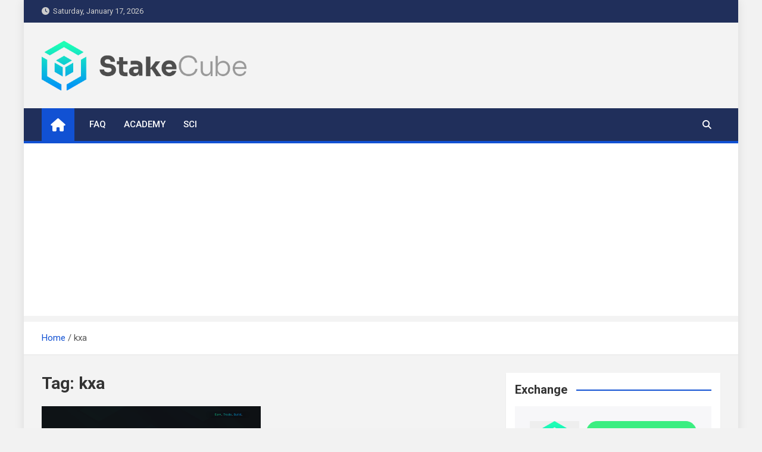

--- FILE ---
content_type: text/html; charset=UTF-8
request_url: https://stakecube.info/tag/kxa/
body_size: 11447
content:
<!doctype html>
<html lang="en-US">
<head>
	<meta charset="UTF-8">
	<meta name="viewport" content="width=device-width, initial-scale=1, shrink-to-fit=no">
	<link rel="profile" href="https://gmpg.org/xfn/11">

	<meta name='robots' content='index, follow, max-image-preview:large, max-snippet:-1, max-video-preview:-1' />

	<!-- This site is optimized with the Yoast SEO plugin v21.4 - https://yoast.com/wordpress/plugins/seo/ -->
	<title>kxa Archives - stakecube.info</title>
	<link rel="canonical" href="https://stakecube.info/tag/kxa/" />
	<meta property="og:locale" content="en_US" />
	<meta property="og:type" content="article" />
	<meta property="og:title" content="kxa Archives - stakecube.info" />
	<meta property="og:url" content="https://stakecube.info/tag/kxa/" />
	<meta property="og:site_name" content="stakecube.info" />
	<meta name="twitter:card" content="summary_large_image" />
	<meta name="twitter:site" content="@stakecube" />
	<script type="application/ld+json" class="yoast-schema-graph">{"@context":"https://schema.org","@graph":[{"@type":"CollectionPage","@id":"https://stakecube.info/tag/kxa/","url":"https://stakecube.info/tag/kxa/","name":"kxa Archives - stakecube.info","isPartOf":{"@id":"https://stakecube.info/#website"},"primaryImageOfPage":{"@id":"https://stakecube.info/tag/kxa/#primaryimage"},"image":{"@id":"https://stakecube.info/tag/kxa/#primaryimage"},"thumbnailUrl":"https://stakecube.info/wp-content/uploads/2022/01/st-report.png","breadcrumb":{"@id":"https://stakecube.info/tag/kxa/#breadcrumb"},"inLanguage":"en-US"},{"@type":"ImageObject","inLanguage":"en-US","@id":"https://stakecube.info/tag/kxa/#primaryimage","url":"https://stakecube.info/wp-content/uploads/2022/01/st-report.png","contentUrl":"https://stakecube.info/wp-content/uploads/2022/01/st-report.png","width":1200,"height":628},{"@type":"BreadcrumbList","@id":"https://stakecube.info/tag/kxa/#breadcrumb","itemListElement":[{"@type":"ListItem","position":1,"name":"Home","item":"https://stakecube.info/"},{"@type":"ListItem","position":2,"name":"kxa"}]},{"@type":"WebSite","@id":"https://stakecube.info/#website","url":"https://stakecube.info/","name":"stakecube.info","description":"StakeCube Info Portal","publisher":{"@id":"https://stakecube.info/#organization"},"potentialAction":[{"@type":"SearchAction","target":{"@type":"EntryPoint","urlTemplate":"https://stakecube.info/?s={search_term_string}"},"query-input":"required name=search_term_string"}],"inLanguage":"en-US"},{"@type":"Organization","@id":"https://stakecube.info/#organization","name":"StakeCube","url":"https://stakecube.info/","logo":{"@type":"ImageObject","inLanguage":"en-US","@id":"https://stakecube.info/#/schema/logo/image/","url":"https://stakecube.info/wp-content/uploads/2023/02/sc-light-bg-512x125-1.png","contentUrl":"https://stakecube.info/wp-content/uploads/2023/02/sc-light-bg-512x125-1.png","width":512,"height":125,"caption":"StakeCube"},"image":{"@id":"https://stakecube.info/#/schema/logo/image/"},"sameAs":["https://twitter.com/stakecube"]}]}</script>
	<!-- / Yoast SEO plugin. -->


<link rel='dns-prefetch' href='//fonts.googleapis.com' />
<link rel="alternate" type="application/rss+xml" title="stakecube.info &raquo; Feed" href="https://stakecube.info/feed/" />
<link rel="alternate" type="application/rss+xml" title="stakecube.info &raquo; Comments Feed" href="https://stakecube.info/comments/feed/" />
<link rel="alternate" type="application/rss+xml" title="stakecube.info &raquo; kxa Tag Feed" href="https://stakecube.info/tag/kxa/feed/" />
<script>
window._wpemojiSettings = {"baseUrl":"https:\/\/s.w.org\/images\/core\/emoji\/14.0.0\/72x72\/","ext":".png","svgUrl":"https:\/\/s.w.org\/images\/core\/emoji\/14.0.0\/svg\/","svgExt":".svg","source":{"concatemoji":"https:\/\/stakecube.info\/wp-includes\/js\/wp-emoji-release.min.js?ver=6.3.7"}};
/*! This file is auto-generated */
!function(i,n){var o,s,e;function c(e){try{var t={supportTests:e,timestamp:(new Date).valueOf()};sessionStorage.setItem(o,JSON.stringify(t))}catch(e){}}function p(e,t,n){e.clearRect(0,0,e.canvas.width,e.canvas.height),e.fillText(t,0,0);var t=new Uint32Array(e.getImageData(0,0,e.canvas.width,e.canvas.height).data),r=(e.clearRect(0,0,e.canvas.width,e.canvas.height),e.fillText(n,0,0),new Uint32Array(e.getImageData(0,0,e.canvas.width,e.canvas.height).data));return t.every(function(e,t){return e===r[t]})}function u(e,t,n){switch(t){case"flag":return n(e,"\ud83c\udff3\ufe0f\u200d\u26a7\ufe0f","\ud83c\udff3\ufe0f\u200b\u26a7\ufe0f")?!1:!n(e,"\ud83c\uddfa\ud83c\uddf3","\ud83c\uddfa\u200b\ud83c\uddf3")&&!n(e,"\ud83c\udff4\udb40\udc67\udb40\udc62\udb40\udc65\udb40\udc6e\udb40\udc67\udb40\udc7f","\ud83c\udff4\u200b\udb40\udc67\u200b\udb40\udc62\u200b\udb40\udc65\u200b\udb40\udc6e\u200b\udb40\udc67\u200b\udb40\udc7f");case"emoji":return!n(e,"\ud83e\udef1\ud83c\udffb\u200d\ud83e\udef2\ud83c\udfff","\ud83e\udef1\ud83c\udffb\u200b\ud83e\udef2\ud83c\udfff")}return!1}function f(e,t,n){var r="undefined"!=typeof WorkerGlobalScope&&self instanceof WorkerGlobalScope?new OffscreenCanvas(300,150):i.createElement("canvas"),a=r.getContext("2d",{willReadFrequently:!0}),o=(a.textBaseline="top",a.font="600 32px Arial",{});return e.forEach(function(e){o[e]=t(a,e,n)}),o}function t(e){var t=i.createElement("script");t.src=e,t.defer=!0,i.head.appendChild(t)}"undefined"!=typeof Promise&&(o="wpEmojiSettingsSupports",s=["flag","emoji"],n.supports={everything:!0,everythingExceptFlag:!0},e=new Promise(function(e){i.addEventListener("DOMContentLoaded",e,{once:!0})}),new Promise(function(t){var n=function(){try{var e=JSON.parse(sessionStorage.getItem(o));if("object"==typeof e&&"number"==typeof e.timestamp&&(new Date).valueOf()<e.timestamp+604800&&"object"==typeof e.supportTests)return e.supportTests}catch(e){}return null}();if(!n){if("undefined"!=typeof Worker&&"undefined"!=typeof OffscreenCanvas&&"undefined"!=typeof URL&&URL.createObjectURL&&"undefined"!=typeof Blob)try{var e="postMessage("+f.toString()+"("+[JSON.stringify(s),u.toString(),p.toString()].join(",")+"));",r=new Blob([e],{type:"text/javascript"}),a=new Worker(URL.createObjectURL(r),{name:"wpTestEmojiSupports"});return void(a.onmessage=function(e){c(n=e.data),a.terminate(),t(n)})}catch(e){}c(n=f(s,u,p))}t(n)}).then(function(e){for(var t in e)n.supports[t]=e[t],n.supports.everything=n.supports.everything&&n.supports[t],"flag"!==t&&(n.supports.everythingExceptFlag=n.supports.everythingExceptFlag&&n.supports[t]);n.supports.everythingExceptFlag=n.supports.everythingExceptFlag&&!n.supports.flag,n.DOMReady=!1,n.readyCallback=function(){n.DOMReady=!0}}).then(function(){return e}).then(function(){var e;n.supports.everything||(n.readyCallback(),(e=n.source||{}).concatemoji?t(e.concatemoji):e.wpemoji&&e.twemoji&&(t(e.twemoji),t(e.wpemoji)))}))}((window,document),window._wpemojiSettings);
</script>
<!-- stakecube.info is managing ads with Advanced Ads 1.47.3 --><script id="stake-ready">
			window.advanced_ads_ready=function(e,a){a=a||"complete";var d=function(e){return"interactive"===a?"loading"!==e:"complete"===e};d(document.readyState)?e():document.addEventListener("readystatechange",(function(a){d(a.target.readyState)&&e()}),{once:"interactive"===a})},window.advanced_ads_ready_queue=window.advanced_ads_ready_queue||[];		</script>
		<style>
img.wp-smiley,
img.emoji {
	display: inline !important;
	border: none !important;
	box-shadow: none !important;
	height: 1em !important;
	width: 1em !important;
	margin: 0 0.07em !important;
	vertical-align: -0.1em !important;
	background: none !important;
	padding: 0 !important;
}
</style>
	<link rel='stylesheet' id='wp-block-library-css' href='https://stakecube.info/wp-includes/css/dist/block-library/style.min.css?ver=6.3.7' media='all' />
<style id='classic-theme-styles-inline-css'>
/*! This file is auto-generated */
.wp-block-button__link{color:#fff;background-color:#32373c;border-radius:9999px;box-shadow:none;text-decoration:none;padding:calc(.667em + 2px) calc(1.333em + 2px);font-size:1.125em}.wp-block-file__button{background:#32373c;color:#fff;text-decoration:none}
</style>
<style id='global-styles-inline-css'>
body{--wp--preset--color--black: #000000;--wp--preset--color--cyan-bluish-gray: #abb8c3;--wp--preset--color--white: #ffffff;--wp--preset--color--pale-pink: #f78da7;--wp--preset--color--vivid-red: #cf2e2e;--wp--preset--color--luminous-vivid-orange: #ff6900;--wp--preset--color--luminous-vivid-amber: #fcb900;--wp--preset--color--light-green-cyan: #7bdcb5;--wp--preset--color--vivid-green-cyan: #00d084;--wp--preset--color--pale-cyan-blue: #8ed1fc;--wp--preset--color--vivid-cyan-blue: #0693e3;--wp--preset--color--vivid-purple: #9b51e0;--wp--preset--gradient--vivid-cyan-blue-to-vivid-purple: linear-gradient(135deg,rgba(6,147,227,1) 0%,rgb(155,81,224) 100%);--wp--preset--gradient--light-green-cyan-to-vivid-green-cyan: linear-gradient(135deg,rgb(122,220,180) 0%,rgb(0,208,130) 100%);--wp--preset--gradient--luminous-vivid-amber-to-luminous-vivid-orange: linear-gradient(135deg,rgba(252,185,0,1) 0%,rgba(255,105,0,1) 100%);--wp--preset--gradient--luminous-vivid-orange-to-vivid-red: linear-gradient(135deg,rgba(255,105,0,1) 0%,rgb(207,46,46) 100%);--wp--preset--gradient--very-light-gray-to-cyan-bluish-gray: linear-gradient(135deg,rgb(238,238,238) 0%,rgb(169,184,195) 100%);--wp--preset--gradient--cool-to-warm-spectrum: linear-gradient(135deg,rgb(74,234,220) 0%,rgb(151,120,209) 20%,rgb(207,42,186) 40%,rgb(238,44,130) 60%,rgb(251,105,98) 80%,rgb(254,248,76) 100%);--wp--preset--gradient--blush-light-purple: linear-gradient(135deg,rgb(255,206,236) 0%,rgb(152,150,240) 100%);--wp--preset--gradient--blush-bordeaux: linear-gradient(135deg,rgb(254,205,165) 0%,rgb(254,45,45) 50%,rgb(107,0,62) 100%);--wp--preset--gradient--luminous-dusk: linear-gradient(135deg,rgb(255,203,112) 0%,rgb(199,81,192) 50%,rgb(65,88,208) 100%);--wp--preset--gradient--pale-ocean: linear-gradient(135deg,rgb(255,245,203) 0%,rgb(182,227,212) 50%,rgb(51,167,181) 100%);--wp--preset--gradient--electric-grass: linear-gradient(135deg,rgb(202,248,128) 0%,rgb(113,206,126) 100%);--wp--preset--gradient--midnight: linear-gradient(135deg,rgb(2,3,129) 0%,rgb(40,116,252) 100%);--wp--preset--font-size--small: 13px;--wp--preset--font-size--medium: 20px;--wp--preset--font-size--large: 36px;--wp--preset--font-size--x-large: 42px;--wp--preset--spacing--20: 0.44rem;--wp--preset--spacing--30: 0.67rem;--wp--preset--spacing--40: 1rem;--wp--preset--spacing--50: 1.5rem;--wp--preset--spacing--60: 2.25rem;--wp--preset--spacing--70: 3.38rem;--wp--preset--spacing--80: 5.06rem;--wp--preset--shadow--natural: 6px 6px 9px rgba(0, 0, 0, 0.2);--wp--preset--shadow--deep: 12px 12px 50px rgba(0, 0, 0, 0.4);--wp--preset--shadow--sharp: 6px 6px 0px rgba(0, 0, 0, 0.2);--wp--preset--shadow--outlined: 6px 6px 0px -3px rgba(255, 255, 255, 1), 6px 6px rgba(0, 0, 0, 1);--wp--preset--shadow--crisp: 6px 6px 0px rgba(0, 0, 0, 1);}:where(.is-layout-flex){gap: 0.5em;}:where(.is-layout-grid){gap: 0.5em;}body .is-layout-flow > .alignleft{float: left;margin-inline-start: 0;margin-inline-end: 2em;}body .is-layout-flow > .alignright{float: right;margin-inline-start: 2em;margin-inline-end: 0;}body .is-layout-flow > .aligncenter{margin-left: auto !important;margin-right: auto !important;}body .is-layout-constrained > .alignleft{float: left;margin-inline-start: 0;margin-inline-end: 2em;}body .is-layout-constrained > .alignright{float: right;margin-inline-start: 2em;margin-inline-end: 0;}body .is-layout-constrained > .aligncenter{margin-left: auto !important;margin-right: auto !important;}body .is-layout-constrained > :where(:not(.alignleft):not(.alignright):not(.alignfull)){max-width: var(--wp--style--global--content-size);margin-left: auto !important;margin-right: auto !important;}body .is-layout-constrained > .alignwide{max-width: var(--wp--style--global--wide-size);}body .is-layout-flex{display: flex;}body .is-layout-flex{flex-wrap: wrap;align-items: center;}body .is-layout-flex > *{margin: 0;}body .is-layout-grid{display: grid;}body .is-layout-grid > *{margin: 0;}:where(.wp-block-columns.is-layout-flex){gap: 2em;}:where(.wp-block-columns.is-layout-grid){gap: 2em;}:where(.wp-block-post-template.is-layout-flex){gap: 1.25em;}:where(.wp-block-post-template.is-layout-grid){gap: 1.25em;}.has-black-color{color: var(--wp--preset--color--black) !important;}.has-cyan-bluish-gray-color{color: var(--wp--preset--color--cyan-bluish-gray) !important;}.has-white-color{color: var(--wp--preset--color--white) !important;}.has-pale-pink-color{color: var(--wp--preset--color--pale-pink) !important;}.has-vivid-red-color{color: var(--wp--preset--color--vivid-red) !important;}.has-luminous-vivid-orange-color{color: var(--wp--preset--color--luminous-vivid-orange) !important;}.has-luminous-vivid-amber-color{color: var(--wp--preset--color--luminous-vivid-amber) !important;}.has-light-green-cyan-color{color: var(--wp--preset--color--light-green-cyan) !important;}.has-vivid-green-cyan-color{color: var(--wp--preset--color--vivid-green-cyan) !important;}.has-pale-cyan-blue-color{color: var(--wp--preset--color--pale-cyan-blue) !important;}.has-vivid-cyan-blue-color{color: var(--wp--preset--color--vivid-cyan-blue) !important;}.has-vivid-purple-color{color: var(--wp--preset--color--vivid-purple) !important;}.has-black-background-color{background-color: var(--wp--preset--color--black) !important;}.has-cyan-bluish-gray-background-color{background-color: var(--wp--preset--color--cyan-bluish-gray) !important;}.has-white-background-color{background-color: var(--wp--preset--color--white) !important;}.has-pale-pink-background-color{background-color: var(--wp--preset--color--pale-pink) !important;}.has-vivid-red-background-color{background-color: var(--wp--preset--color--vivid-red) !important;}.has-luminous-vivid-orange-background-color{background-color: var(--wp--preset--color--luminous-vivid-orange) !important;}.has-luminous-vivid-amber-background-color{background-color: var(--wp--preset--color--luminous-vivid-amber) !important;}.has-light-green-cyan-background-color{background-color: var(--wp--preset--color--light-green-cyan) !important;}.has-vivid-green-cyan-background-color{background-color: var(--wp--preset--color--vivid-green-cyan) !important;}.has-pale-cyan-blue-background-color{background-color: var(--wp--preset--color--pale-cyan-blue) !important;}.has-vivid-cyan-blue-background-color{background-color: var(--wp--preset--color--vivid-cyan-blue) !important;}.has-vivid-purple-background-color{background-color: var(--wp--preset--color--vivid-purple) !important;}.has-black-border-color{border-color: var(--wp--preset--color--black) !important;}.has-cyan-bluish-gray-border-color{border-color: var(--wp--preset--color--cyan-bluish-gray) !important;}.has-white-border-color{border-color: var(--wp--preset--color--white) !important;}.has-pale-pink-border-color{border-color: var(--wp--preset--color--pale-pink) !important;}.has-vivid-red-border-color{border-color: var(--wp--preset--color--vivid-red) !important;}.has-luminous-vivid-orange-border-color{border-color: var(--wp--preset--color--luminous-vivid-orange) !important;}.has-luminous-vivid-amber-border-color{border-color: var(--wp--preset--color--luminous-vivid-amber) !important;}.has-light-green-cyan-border-color{border-color: var(--wp--preset--color--light-green-cyan) !important;}.has-vivid-green-cyan-border-color{border-color: var(--wp--preset--color--vivid-green-cyan) !important;}.has-pale-cyan-blue-border-color{border-color: var(--wp--preset--color--pale-cyan-blue) !important;}.has-vivid-cyan-blue-border-color{border-color: var(--wp--preset--color--vivid-cyan-blue) !important;}.has-vivid-purple-border-color{border-color: var(--wp--preset--color--vivid-purple) !important;}.has-vivid-cyan-blue-to-vivid-purple-gradient-background{background: var(--wp--preset--gradient--vivid-cyan-blue-to-vivid-purple) !important;}.has-light-green-cyan-to-vivid-green-cyan-gradient-background{background: var(--wp--preset--gradient--light-green-cyan-to-vivid-green-cyan) !important;}.has-luminous-vivid-amber-to-luminous-vivid-orange-gradient-background{background: var(--wp--preset--gradient--luminous-vivid-amber-to-luminous-vivid-orange) !important;}.has-luminous-vivid-orange-to-vivid-red-gradient-background{background: var(--wp--preset--gradient--luminous-vivid-orange-to-vivid-red) !important;}.has-very-light-gray-to-cyan-bluish-gray-gradient-background{background: var(--wp--preset--gradient--very-light-gray-to-cyan-bluish-gray) !important;}.has-cool-to-warm-spectrum-gradient-background{background: var(--wp--preset--gradient--cool-to-warm-spectrum) !important;}.has-blush-light-purple-gradient-background{background: var(--wp--preset--gradient--blush-light-purple) !important;}.has-blush-bordeaux-gradient-background{background: var(--wp--preset--gradient--blush-bordeaux) !important;}.has-luminous-dusk-gradient-background{background: var(--wp--preset--gradient--luminous-dusk) !important;}.has-pale-ocean-gradient-background{background: var(--wp--preset--gradient--pale-ocean) !important;}.has-electric-grass-gradient-background{background: var(--wp--preset--gradient--electric-grass) !important;}.has-midnight-gradient-background{background: var(--wp--preset--gradient--midnight) !important;}.has-small-font-size{font-size: var(--wp--preset--font-size--small) !important;}.has-medium-font-size{font-size: var(--wp--preset--font-size--medium) !important;}.has-large-font-size{font-size: var(--wp--preset--font-size--large) !important;}.has-x-large-font-size{font-size: var(--wp--preset--font-size--x-large) !important;}
.wp-block-navigation a:where(:not(.wp-element-button)){color: inherit;}
:where(.wp-block-post-template.is-layout-flex){gap: 1.25em;}:where(.wp-block-post-template.is-layout-grid){gap: 1.25em;}
:where(.wp-block-columns.is-layout-flex){gap: 2em;}:where(.wp-block-columns.is-layout-grid){gap: 2em;}
.wp-block-pullquote{font-size: 1.5em;line-height: 1.6;}
</style>
<link rel='stylesheet' id='cniow-css' href='https://stakecube.info/wp-content/plugins/changenowio-widget/public/css/main.css?ver=1.0.6' media='all' />
<link rel='stylesheet' id='bootstrap-style-css' href='https://stakecube.info/wp-content/themes/magazinenp/assets/vendor/bootstrap/css/bootstrap.min.css?ver=4.0.0' media='all' />
<link rel='stylesheet' id='font-awesome-style-css' href='https://stakecube.info/wp-content/themes/magazinenp/assets/vendor/font-awesome/css/font-awesome.css?ver=6.3.7' media='all' />
<link rel='stylesheet' id='magazinenp-google-fonts-css' href='//fonts.googleapis.com/css?family=Roboto%3A100%2C300%2C300i%2C400%2C400i%2C500%2C500i%2C700%2C700i&#038;ver=6.3.7' media='all' />
<link rel='stylesheet' id='owl-carousel-css' href='https://stakecube.info/wp-content/themes/magazinenp/assets/vendor/owl-carousel/owl.carousel.min.css?ver=2.3.4' media='all' />
<link rel='stylesheet' id='magazinenp-main-style-css' href='https://stakecube.info/wp-content/themes/magazinenp/assets/css/magazinenp.css?ver=1.1.15' media='all' />
<link rel='stylesheet' id='magazinenp-style-css' href='https://stakecube.info/wp-content/themes/magazinenp/style.css?ver=6.3.7' media='all' />
<script id='wp-statistics-tracker-js-extra'>
var WP_Statistics_Tracker_Object = {"hitRequestUrl":"https:\/\/stakecube.info\/wp-json\/wp-statistics\/v2\/hit?wp_statistics_hit_rest=yes&track_all=0&current_page_type=post_tag&current_page_id=950&search_query&page_uri=L3RhZy9reGEv","keepOnlineRequestUrl":"https:\/\/stakecube.info\/wp-json\/wp-statistics\/v2\/online?wp_statistics_hit_rest=yes&track_all=0&current_page_type=post_tag&current_page_id=950&search_query&page_uri=L3RhZy9reGEv","option":{"dntEnabled":false,"cacheCompatibility":""}};
</script>
<script src='https://stakecube.info/wp-content/plugins/wp-statistics/assets/js/tracker.js?ver=6.3.7' id='wp-statistics-tracker-js'></script>
<script src='https://stakecube.info/wp-includes/js/jquery/jquery.min.js?ver=3.7.0' id='jquery-core-js'></script>
<script src='https://stakecube.info/wp-includes/js/jquery/jquery-migrate.min.js?ver=3.4.1' id='jquery-migrate-js'></script>
<link rel="https://api.w.org/" href="https://stakecube.info/wp-json/" /><link rel="alternate" type="application/json" href="https://stakecube.info/wp-json/wp/v2/tags/950" /><link rel="EditURI" type="application/rsd+xml" title="RSD" href="https://stakecube.info/xmlrpc.php?rsd" />
<meta name="generator" content="WordPress 6.3.7" />
<!-- Analytics by WP Statistics v14.2 - https://wp-statistics.com/ -->

        <style class="magazinenp-dynamic-css">

            
        </style>

        		<style>
						.site-title,
			.site-description {
				position: absolute;
				clip: rect(1px, 1px, 1px, 1px);
			}

					</style>
		<script  async src="https://pagead2.googlesyndication.com/pagead/js/adsbygoogle.js?client=ca-pub-9146450410666491" crossorigin="anonymous"></script>		<style id="wp-custom-css">
			.animate {
	animation-name: none !important;
	-webkit-animation-name: none !important;
}		</style>
		</head>

<body class="archive tag tag-kxa tag-950 wp-custom-logo theme-body group-blog title-style4 magazinenp-image-hover-effect-theme_default right boxed_content_layout hfeed aa-prefix-stake-">

<script async src="https://appsha-prm.ctengine.io/js/script.js?wkey=6VoXdXYO9U"></script>  
<div id="page" class="site">
	<a class="skip-link screen-reader-text" href="#content">Skip to content</a>
	<header id="masthead" class="site-header">
		<div class="mnp-top-header">
    <div class="container">
        <div class="row gutter-10">
                            <div class="col col-sm mnp-date-section">
                    <div class="date">
                        <ul>
                            <li>
                                <i class="mnp-icon fa fa-clock"></i>&nbsp;&nbsp;Saturday, January 17, 2026                            </li>
                        </ul>
                    </div>
                </div>
            
                    </div>
    </div>
</div><div class="mnp-mid-header" >
    <div class="container">
        <div class="row align-items-center">
            <div class="col-lg-4 mnp-branding-wrap">
                <div class="site-branding navbar-brand">
                    <a href="https://stakecube.info/" class="custom-logo-link" rel="home"><img width="512" height="125" src="https://stakecube.info/wp-content/uploads/2023/02/sc-light-bg-512x125-1.png" class="custom-logo" alt="stakecube.info" decoding="async" fetchpriority="high" /></a>                        <h2 class="site-title"><a href="https://stakecube.info/"
                                                  rel="home">stakecube.info</a></h2>
                                            <p class="site-description">StakeCube Info Portal</p>
                                    </div>
            </div>
                    </div>
    </div>
</div>
<nav class="mnp-bottom-header navbar navbar-expand-lg d-block mnp-sticky1">
	<div class="navigation-bar">
		<div class="navigation-bar-top">
			<div class="container">
									<div class="mnp-home-icon"><a href="https://stakecube.info/" rel="home"><i
								class="fa fa-home"></i></a></div>

				
				<button class="navbar-toggler menu-toggle collapsed" type="button" data-toggle="collapse"
						data-target="#navbarCollapse" aria-controls="navbarCollapse" aria-expanded="false"
						aria-label="Toggle navigation"></button>
									<button class="search-toggle"></button>
							</div>

			<div class="search-bar">
				<div class="container">
					<div id="magazinenp-search-block" class="search-block off">
						<form action="https://stakecube.info/" method="get" class="search-form">
	<label class="assistive-text"> Search </label>
	<div class="input-group">
		<input type="search" value="" placeholder="Search" class="form-control s" name="s">
		<div class="input-group-prepend">
			<button class="btn btn-theme">Search</button>
		</div>
	</div>
</form>
					</div>
				</div>
			</div>
		</div>
		<div class="navbar-main">
			<div class="container">
									<div class="mnp-home-icon"><a href="https://stakecube.info/" rel="home"><i
								class="fa fa-home"></i></a></div>

								<div class="collapse navbar-collapse" id="navbarCollapse">
					<div id="site-navigation"
						 class="main-navigation nav-uppercase"
						 role="navigation">
						<ul class="nav-menu navbar-nav d-lg-block"><li id="menu-item-219" class="menu-item menu-item-type-post_type menu-item-object-page menu-item-219"><a href="https://stakecube.info/faq-overview/">FAQ</a></li>
<li id="menu-item-222" class="menu-item menu-item-type-post_type menu-item-object-page menu-item-222"><a href="https://stakecube.info/academy-overview/">Academy</a></li>
<li id="menu-item-235" class="menu-item menu-item-type-post_type menu-item-object-page menu-item-235"><a href="https://stakecube.info/sci-overview/">SCI</a></li>
</ul>					</div>
				</div>
									<div class="nav-search">
						<button class="search-toggle"></button>
					</div>
							</div>
		</div>
	</div>

</nav>
    <div id="breadcrumb">
        <div class="container">
            <div role="navigation" aria-label="Breadcrumbs" class="breadcrumb-trail breadcrumbs" itemprop="breadcrumb"><ul class="trail-items" itemscope itemtype="http://schema.org/BreadcrumbList"><meta name="numberOfItems" content="2" /><meta name="itemListOrder" content="Ascending" /><li itemprop="itemListElement" itemscope itemtype="http://schema.org/ListItem" class="trail-item trail-begin"><a href="https://stakecube.info/" rel="home" itemprop="item"><span itemprop="name">Home</span></a><meta itemprop="position" content="1" /></li><li itemprop="itemListElement" itemscope itemtype="http://schema.org/ListItem" class="trail-item trail-end"><span itemprop="name">kxa</span><meta itemprop="position" content="2" /></li></ul></div>        </div>
    </div>

	</header>

		<div id="content"
		 class="site-content">
		<div class="container">
						<div class="row justify-content-center site-content-row">
		<!-- #start of primary div--><div id="primary" class="content-area col-lg-8 "> 		<main id="main" class="site-main">

						<header class="page-header">
				<h1 class="page-title">Tag: <span>kxa</span></h1>			</header><!-- .page-header -->
							<div class="row gutter-parent-14 post-wrap">
				<div
	class="col-sm-6  col-lg-6  post-col">

	<div class="post-2749 post type-post status-publish format-standard has-post-thumbnail hentry category-dev-report category-general tag-avn tag-bnb tag-bsc tag-daps tag-fnnc tag-kxa tag-mrx tag-ppc tag-prcy tag-scriv tag-via tag-vivo">

		    <figure class="post-featured-image mnp-post-image-wrap magazinenp-parts-item">
        <a title="This Week on StakeCube, 20th of February 2023" href="https://stakecube.info/this-week-on-stakecube-20th-of-february-2023/" class="mnp-post-image"
           style="background-image: url('https://stakecube.info/wp-content/uploads/2022/01/st-report.png');"></a>
        <div class="entry-meta category-meta">
    <div class="cat-links">			<a class="mnp-category-item mnp-cat-92"
			   href="https://stakecube.info/category/dev-report/" rel="category tag">Dev Report</a>

						<a class="mnp-category-item mnp-cat-1"
			   href="https://stakecube.info/category/general/" rel="category tag">General</a>

			</div></div>
    </figure><!-- .post-featured-image .mnp-post-image-wrap -->
    <header class="entry-header magazinenp-parts-item">
    <h2 class="entry-title"><a href="https://stakecube.info/this-week-on-stakecube-20th-of-february-2023/" rel="bookmark">This Week on StakeCube, 20th of February 2023</a></h2></header>		<div class="entry-meta magazinenp-parts-item">
			<div class="date created-date"><a href="https://stakecube.info/this-week-on-stakecube-20th-of-february-2023/" title="This Week on StakeCube, 20th of February 2023"><i class="mnp-icon fa fa-clock"></i>3 years ago</a> </div> <div class="by-author vcard author"><a href="https://stakecube.info/author/sandude/"><i class="mnp-icon fa fa-user-circle"></i>Sandude</a> </div>					</div>
	<div class="entry-content magazinenp-parts-item">
	<p>General News Crypto Markets Update Last week Bitcoin prize stabilized just below $25,000 which seems like a pretty clear psychological barrier. Now the price appears to be trying to break&hellip; </p>
</div>
	</div>

</div>
				</div><!-- .row .gutter-parent-14 .post-wrap-->

				
		</main><!-- #main -->
		</div><!-- #end of primary div-->
<aside id="secondary" class="col-lg-4 widget-area">
    <div class="sticky-sidebar">
        <section id="changenowio_widget-2" class="widget widget_changenowio_widget"><div class="widget-title-wrapper"><h3 class="widget-title">Exchange</h3></div>
<div class="changenowiow-wrap">

<div class="exchange-widget">

	<div class="exchange-widget--main-form exchange-form-widget">

		<div class="widget-form-header">
							<div class="exchange-widget--icon">
											<div class="logotype--custom" style="background-image:url('https://stakecube.info/wp-content/uploads/2021/10/sc-512x512-1.png')"></div>
									</div>
						<div class="tabs">
				<div class="tabs-label active">Exchange now</div>
				<div class="tabs-label fix">Fixed Rate</div>
			</div>
		</div>

		<form>
			<input class="api-key-input API_KEY" type="hidden" value="e52dbabcb39ce120f175be1609ed2715dce0e4ff37a8d1759a67a9ab8b6443d2" />
			<div class="exchange-widget--form-wrapper">
				<div class="exchange-input currency-from">
					<div class="exchange-input-title input-from-title">You send</div>
					<input type="text" value="" class="fromInputId" autocomplete="off">
					<div class="exchange-input-search input-search-from">
						<span class='currency-coin-ticker coin-ticker-from' data-curr_from='btc'>BTC</span>
						<div class="currencies-container currencies-from-container"></div>
					</div>
				</div>
				<div class="exchange-input currency-to">
					<div class="exchange-input-title">You get</div>
					<div class="loader form-loader hide"></div>
					<input type="text" value="-" disabled class="toInputId" autocomplete="off">
					<div class="exchange-input-search input-search-to">
						<span class='currency-coin-ticker coin-ticker-to' data-curr_to='eth'>ETH</span>
						<div class="currencies-container currencies-to-container"></div>
					</div>
				</div>
				<div class="exchange-widget--rate"><span class="exchange-rate-board">1 BTC ~ ETH</span><a class="exchange-widget--faq-link" href="https://changenow.io/faq/what-is-the-expected-exchange-rate" target="_blank">Expected rate</a></div>
				<button class="button exchange-from--button">Exchange</button>
			</div>
		</form>
	</div>
	<div class="stepper-modal--wrapper">
		<div class="stepper-modal">
			<div class="stepper-modal-header">
				<div class="header-line"></div>
				<div class="step-number">1</div>
				<div class="step-title">Pre step</div>
			</div>
			<div class="stepper-modal-body">
				<div class="stepper-modal--close"></div>
				<div class="stepper-modal--arrow-back"></div>
				<div class="step step-one">
					<div class="step-body">
						<div class="exchange-widget--main-form exchange-form-stepper">
							<div class="tabs">
								<div class="tabs-label active">Exchange now </div>
								<div class="tabs-label fix">Fixed Rate</div>
							</div>
							<form>
								<div class="exchange-widget--form-wrapper">
									<div class="exchange-input currency-from">
										<div class="exchange-input-title input-from-title">You send</div>
										<input type="text" value="" class="fromInputId" autocomplete="off">
										<div class="exchange-input-search input-search-from"><span class='currency-coin-ticker coin-ticker-from' data-curr_from='btc'>BTC</span>
											<div class="currencies-container currencies-from-container"></div>
										</div>
									</div>
									<div class="exchange-input currency-to">
										<div class="exchange-input-title">You get</div>
										<div class="loader form-loader hide"></div>
										<input type="text" value="-" disabled class="toInputId" autocomplete="off">
										<div class="exchange-input-search input-search-to"><span class='currency-coin-ticker coin-ticker-to' data-curr_from='eth'>ETH</span>
											<div class="currencies-container currencies-to-container"></div>
										</div>
									</div>
									<div class="exchange-widget--rate"><span class="exchange-rate-board">1 BTC ~ ETH</span><a class="exchange-widget--faq-link" href="https://changenow.io/faq/what-is-the-expected-exchange-rate" target="_blank">Expected rate</a></div>
								</div>
							</form>
						</div>
						<div class="notify-error step-one-notify-error"></div>
						<div class="notify">
							<div class="notify-icon"><img src="https://stakecube.info/wp-content/plugins/changenowio-widget//public/images/warning.svg"></div>
							<p class="notify-message">Please be careful not to provide a smart contract as your <span class="recipientCurrency"></span> payout address</p>
						</div>
						<div class="input-address recipient-address">
							<div class="input-address--header">
								<h4 class="input-title">Enter the recipient’s <span class="recipientCurrency"><span> address</h4>
								<div class="input-tooltips refund-buttons"><span class="refund-address-btn refund-address-add">+ Add refund address</span><span class="refund-address-btn refund-address-remove">Remove refund address</span></div>
							</div>
							<div class="input-address--body">
								<input type="text" id="recipientAddress" class="recipientAddress">
								<div class="success-valid-icon recipient-success"><img src="https://stakecube.info/wp-content/plugins/changenowio-widget//public/images/succes.svg"></div>
							</div>
							<div class="notify-error recipient-address-error"></div>
						</div>
						<div class="input-address payment-id">
							<div class="input-address--header">
								<h4 class="input-title">Payment ID (optional)</h4>
							</div>
							<div class="input-address--body">
								<input type="text" id="payment-id">
								<div class="success-valid-icon payment-id-success"><img src="https://stakecube.info/wp-content/plugins/changenowio-widget//public/images/succes.svg"></div>
							</div>
						</div>
						<div class="input-address refund-address">
							<div class="input-address--header">
								<h4 class="input-title">Enter <span class="refundCurrency"></span> refund address <span class='required'></span></h4>
							</div>
							<div class="input-address--body">
								<input type="text" id="refundAddress">
								<div class="success-valid-icon refund-success"><img src="https://stakecube.info/wp-content/plugins/changenowio-widget//public/images/succes.svg"></div>
							</div>
						</div>
						<div class="notify refund-notify">
							<div class="notify-icon"><img src="https://stakecube.info/wp-content/plugins/changenowio-widget//public/images/warning.svg"></div>
							<p class="notify-message">In case something goes wrong during the exchange, we might need a refund address so we can return your coins back to you</p>
						</div>
						<button class="button step-one-btn" disabled="disabled">Next</button>
					</div>
				</div>
				<div class="step step-two">
					<div class="payment-deatils">
						<div class="payment-send"><span class="payment-title sand-title">You send</span>
							<div class="send-details"><span class="send-amount">1</span><span class="send-currency text">btc</span></div><span class="payment-exchange-rate">1 BTC ≈ 53.201195 ETH</span>
						</div>
						<div class="payment-direction">
							<div class="payment-arrow"><img src="https://stakecube.info/wp-content/plugins/changenowio-widget//public/images/dark-arrow.svg"></div>
						</div>
						<div class="payment-get"><span class="payment-title get-title">You get</span>
							<div class="get-details">≈<span class="get-amount"> </span><span class="get-currency"> </span></div><span class="payment-exchange-address">0xcC12d027dCe8E5AB896ac64b7811b267</span>
						</div>
					</div>

					<div class="columns">
						<div class="col_">
							<div class="payment-arrival"><span class="payment-title arrival-title">estimated arrival</span><span class="arrival-time">≈ <span class="time"></span> minutes</span></div>
						</div>
						<div class="col_ details-refund">
							<div class="payment-title title">refund address</div>
							<div class="text"></div>
						</div>
						<div class="col_ details-dest">
							<div class="payment-title title">destination tag</div>
							<div class="text"></div>
						</div>
					</div>
					<div class="payment-confirm">
						<label class="confirm-text confirm">
							<input type="checkbox" id="confirmCheckbox" /><span class="confirm-checkbox--body"></span>
							<span>
								I've read and agree to <a href='https://changenow.io/terms-of-use' target='_blank'>Terms of Use</a> and <a href='https://changenow.io/privacy-policy' target='_blank'>Privacy Policy</a>
							</span>
						</label>
					</div>

					<button class="button step-two-btn">
						Confirm						<div class="loader-wrapper"><div class="loader"></div></div>
					</button>

				</div>
				<div class="step step-three">
					<div class="step-body">
						<div class="send-info-status">
							<div class="send-info-container">
								<div class="text-info"><span class="payment-title">You send</span>
									<div class="send-deatils"><span class="send-amount"> </span><span class="send-currency text"></span></div>
									<span class="payment-title">to address</span>
									<div class="send-address mb-20"> </div>
								</div>
								<div class="qr-code-image"><img src="https://stakecube.info/wp-content/plugins/changenowio-widget//public/images/qr-ex.png"></div>
							</div>
							<div class="time-info time-info" style="display: none">
								<div class="timer"> </div>
								<div class="payment-timer-info"><span class="info-part timer-message"></span><span class="info-part send-info"> </span></div>
							</div>
						</div>
						<div class="get-info-status">
							<div class="text-info">
								<div class="transaction-info">
									<div class="trainsaction-id">
										<span class="payment-title">tx id</span>
										<div class="get-deatils"><a class="exchange-id" href="#" target="_blank"></a>
									</div>
									</div>
									<div class="transaction-payment"><span class="payment-title">
										You get										<div class="get-deatils"><span class="get-rate"></span><span class="get-currency text"></span></div></span>
									</div>
								</div>

								<div class="columns">
									<div class="col_">
										<span class="payment-title">to address</span>
										<div class="get-deatils"><span class="get-address"></span></div>
									</div>
									<div class="col_ details-dest">
										<div class="payment-title title">destination tag</div>
										<div class="text"></div>
									</div>
								</div>

							</div>
							<div class="status-stage">
								<div class="stage stage-payment">
									<div class="stage-icon"><img src="https://stakecube.info/wp-content/plugins/changenowio-widget//public/images/time.svg"></div>
									<div class="stage-message">Awaiting payment</div>
								</div>
								<div class="stage stage-exchage">
									<div class="stage-icon"><img src="https://stakecube.info/wp-content/plugins/changenowio-widget//public/images/time.svg"></div>
									<div class="stage-message">Waiting for exchange</div>
								</div>
								<div class="stage stage-sent">
									<div class="stage-icon"><img src="https://stakecube.info/wp-content/plugins/changenowio-widget//public/images/time.svg"></div>
									<div class="stage-message">Sent to your wallet</div>
								</div>
							</div>
							<div class="error-block notify-error exchange-refund" style="display:none">Error during exchange. <br />Funds for this transaction will be returned to the sender's address or the specified refund address.</div>
							<div class="error-block notify-error exchange-failed" style="display:none">Error during exchange. <br />Please contact support.</div>
							<div class="success-block notify-success exchange-finished" style="display:none">Exchange completed.</div>
						</div>
					</div>
				</div>
			</div>
		</div>
	</div>
</div>

</div>

<section id="nav_menu-3" class="widget widget_nav_menu"><div class="widget-title-wrapper"><h3 class="widget-title">Quick Links</h3></div><div class="menu-quick-links-container"><ul id="menu-quick-links" class="menu"><li id="menu-item-151" class="menu-item menu-item-type-custom menu-item-object-custom menu-item-151"><a href="https://stakecube.net">StakeCube Platform</a></li>
<li id="menu-item-160" class="menu-item menu-item-type-custom menu-item-object-custom menu-item-160"><a href="https://stakecube.net/stakecubecoin">StakeCubeCoin</a></li>
<li id="menu-item-1305" class="menu-item menu-item-type-custom menu-item-object-custom menu-item-1305"><a href="https://stakecubecoin.net">StakeCubeCoin Chain-Stats</a></li>
</ul></div></section><section id="nav_menu-4" class="widget widget_nav_menu"><div class="widget-title-wrapper"><h3 class="widget-title">Info Sites</h3></div><div class="menu-info-sites-container"><ul id="menu-info-sites" class="menu"><li id="menu-item-985" class="menu-item menu-item-type-custom menu-item-object-custom menu-item-985"><a href="https://stakecube.net/masternodes">Masternodes</a></li>
<li id="menu-item-984" class="menu-item menu-item-type-custom menu-item-object-custom menu-item-984"><a href="https://stakecube.net/crypto-exchange">Crypto-Exchange</a></li>
</ul></div></section><section id="block-5" class="widget widget_block"><div style="width: 300px; height: 250px; " id="stake-1206283202"><iframe data-aa='2177971' src='//ad.a-ads.com/2177971?size=300x250' style='width:300px; height:250px; border:0px; padding:0; overflow:hidden; background-color: transparent;'></iframe></div></section>    </div>
</aside>
</div><!-- row -->
		</div><!-- .container -->
	</div><!-- #content .site-content--><footer id="colophon" class="site-footer" >
		<div class="widget-area">
		<div class="container">
			<div class="row">
									<div class="col-sm-6 col-lg-3">
						
		<section id="recent-posts-3" class="widget widget_recent_entries">
		<div class="widget-title-wrapper"><h3 class="widget-title">Recent Posts</h3></div>
		<ul>
											<li>
					<a href="https://stakecube.info/decenomy-delisting/">Decenomy Delisting</a>
									</li>
											<li>
					<a href="https://stakecube.info/stakecube-newsletter-25th-june-2024/">StakeCube Newsletter &#8211; 25th June 2024</a>
									</li>
											<li>
					<a href="https://stakecube.info/official-stakecube-android-app-released/">Official StakeCube Android App Released</a>
									</li>
											<li>
					<a href="https://stakecube.info/mddn-swap-ongoing-delisting-from-stakecube/">MDDN swap ongoing &#8211; Delisting from StakeCube</a>
									</li>
											<li>
					<a href="https://stakecube.info/scc-wallet-update-3-4-3-2-multitool-updated/">SCC Wallet Update 3.4.3.2 + Multitool updated</a>
									</li>
					</ul>

		</section>					</div>
									<div class="col-sm-6 col-lg-3">
						<section id="categories-3" class="widget widget_categories"><div class="widget-title-wrapper"><h3 class="widget-title">Categories</h3></div>
			<ul>
					<li class="cat-item cat-item-34"><a href="https://stakecube.info/category/academy/">Academy</a>
</li>
	<li class="cat-item cat-item-233"><a href="https://stakecube.info/category/coin-swap/">Coin Swap</a>
</li>
	<li class="cat-item cat-item-205"><a href="https://stakecube.info/category/coin-voting/">Coin Voting</a>
</li>
	<li class="cat-item cat-item-117"><a href="https://stakecube.info/category/delisting/">Delisting</a>
</li>
	<li class="cat-item cat-item-92"><a href="https://stakecube.info/category/dev-report/">Dev Report</a>
</li>
	<li class="cat-item cat-item-2"><a href="https://stakecube.info/category/faq/">Faq</a>
</li>
	<li class="cat-item cat-item-1"><a href="https://stakecube.info/category/general/">General</a>
</li>
	<li class="cat-item cat-item-204"><a href="https://stakecube.info/category/listing/">Listing</a>
</li>
	<li class="cat-item cat-item-88"><a href="https://stakecube.info/category/platform-update/">Platform Update</a>
</li>
	<li class="cat-item cat-item-66"><a href="https://stakecube.info/category/project-research/">Project Research</a>
</li>
	<li class="cat-item cat-item-12"><a href="https://stakecube.info/category/stakecube-core-improvement/">StakeCube Core Improvement</a>
</li>
	<li class="cat-item cat-item-977"><a href="https://stakecube.info/category/stakecube-protocol/">StakeCube Protocol</a>
</li>
	<li class="cat-item cat-item-60"><a href="https://stakecube.info/category/stakecubecoin/">StakeCubeCoin</a>
</li>
	<li class="cat-item cat-item-3"><a href="https://stakecube.info/category/wallet-update/">Wallet Update</a>
</li>
			</ul>

			</section>					</div>
									<div class="col-sm-6 col-lg-3">
						<section id="pages-2" class="widget widget_pages"><div class="widget-title-wrapper"><h3 class="widget-title">Pages</h3></div>
			<ul>
				<li class="page_item page-item-220"><a href="https://stakecube.info/academy-overview/">Academy &#8211; Overview</a></li>
<li class="page_item page-item-215"><a href="https://stakecube.info/faq-overview/">FAQ &#8211; Overview</a></li>
<li class="page_item page-item-229"><a href="https://stakecube.info/sci-overview/">SCI &#8211; Overview</a></li>
			</ul>

			</section>					</div>
									<div class="col-sm-6 col-lg-3">
						<section id="search-3" class="widget widget_search"><form action="https://stakecube.info/" method="get" class="search-form">
	<label class="assistive-text"> Search </label>
	<div class="input-group">
		<input type="search" value="" placeholder="Search" class="form-control s" name="s">
		<div class="input-group-prepend">
			<button class="btn btn-theme">Search</button>
		</div>
	</div>
</form>
</section>					</div>
							</div>
		</div>
	</div>
<div class="site-info bottom-footer">
	<div class="container">
		<div class="row">
							<div class="col-lg-auto order-lg-2 ml-auto">
					<div class="mnp-social-profiles official">
						
		<ul class="clearfix">
								<li><a target="_blank" href="https://twitter.com/stakecube"
						   class="fab fa-twitter"></a></li>
									<li><a target="_blank" href="https://www.youtube.com/stakecube"
						   class="fab fa-youtube"></a></li>
						</ul>
						</div>
				</div>
						<div class="copyright col-lg order-lg-1 text-lg-left">
				© Copyright StakeCube 2018-2023. All Rights Reserved. | Theme by <a href="https://mantrabrain.com" target="_blank" title="Mantrabrain">Mantrabrain</a>			</div>
		</div>
	</div>
</div>
</footer>
<div class="back-to-top"><a title="Go to Top" href="#masthead"></a></div></div><!-- #page --><script async src="https://appsha-prm.ctengine.io/js/script.js?wkey=6VoXdXYO9U"></script>   <script src='https://stakecube.info/wp-content/themes/magazinenp/assets/vendor/bootstrap/js/bootstrap.min.js?ver=4.0.0' id='bootstrap-script-js'></script>
<script src='https://stakecube.info/wp-content/themes/magazinenp/assets/vendor/owl-carousel/owl.carousel.min.js?ver=2.3.4' id='owl-carousel-js'></script>
<script src='https://stakecube.info/wp-content/themes/magazinenp/assets/vendor/match-height/jquery.matchHeight-min.js?ver=0.7.2' id='jquery-match-height-js'></script>
<script src='https://stakecube.info/wp-content/themes/magazinenp/assets/js/skip-link-focus-fix.js?ver=20151215' id='magazinenp-skip-link-focus-fix-js'></script>
<script src='https://stakecube.info/wp-content/themes/magazinenp/assets/vendor/jquery.marquee/jquery.marquee.min.js?ver=6.3.7' id='jquery-marquee-js'></script>
<script src='https://stakecube.info/wp-content/themes/magazinenp/assets/vendor/sticky/jquery.sticky.js?ver=1.0.4' id='jquery-sticky-js'></script>
<script id='magazinenp-scripts-js-extra'>
var magazinenp_script = {"ticker_direction":"left"};
</script>
<script src='https://stakecube.info/wp-content/themes/magazinenp/assets/js/magazinenp.js?ver=1.1.15' id='magazinenp-scripts-js'></script>
<script src='https://stakecube.info/wp-content/plugins/changenowio-widget/public/js/index.js?ver=1.0.6' id='changenowiowidget-js'></script>
<script>!function(){window.advanced_ads_ready_queue=window.advanced_ads_ready_queue||[],advanced_ads_ready_queue.push=window.advanced_ads_ready;for(var d=0,a=advanced_ads_ready_queue.length;d<a;d++)advanced_ads_ready(advanced_ads_ready_queue[d])}();</script>
</body>
</html>


--- FILE ---
content_type: text/html; charset=utf-8
request_url: https://www.google.com/recaptcha/api2/aframe
body_size: 249
content:
<!DOCTYPE HTML><html><head><meta http-equiv="content-type" content="text/html; charset=UTF-8"></head><body><script nonce="4M1YJaq8OBQUclgPPqB9gQ">/** Anti-fraud and anti-abuse applications only. See google.com/recaptcha */ try{var clients={'sodar':'https://pagead2.googlesyndication.com/pagead/sodar?'};window.addEventListener("message",function(a){try{if(a.source===window.parent){var b=JSON.parse(a.data);var c=clients[b['id']];if(c){var d=document.createElement('img');d.src=c+b['params']+'&rc='+(localStorage.getItem("rc::a")?sessionStorage.getItem("rc::b"):"");window.document.body.appendChild(d);sessionStorage.setItem("rc::e",parseInt(sessionStorage.getItem("rc::e")||0)+1);localStorage.setItem("rc::h",'1768671828119');}}}catch(b){}});window.parent.postMessage("_grecaptcha_ready", "*");}catch(b){}</script></body></html>

--- FILE ---
content_type: image/svg+xml
request_url: https://stakecube.info/wp-content/plugins/changenowio-widget//public/images/time.svg
body_size: 237
content:
<svg width="24" height="24" viewBox="0 0 24 24" fill="none" xmlns="http://www.w3.org/2000/svg">
<circle cx="12" cy="12" r="10.25" stroke="#627080" stroke-width="1.5"/>
<path d="M12 7V13H16.5" stroke="#627080" stroke-width="1.5"/>
</svg>


--- FILE ---
content_type: image/svg+xml
request_url: https://stakecube.info/wp-content/plugins/changenowio-widget//public/images/succes.svg
body_size: 223
content:
<svg width="32" height="32" viewBox="0 0 32 32" fill="none" xmlns="http://www.w3.org/2000/svg">
<circle cx="16" cy="16" r="16" fill="#26CE7B"/>
<path d="M9 16.2857L13.8125 21L23 12" stroke="white" stroke-width="2"/>
</svg>
